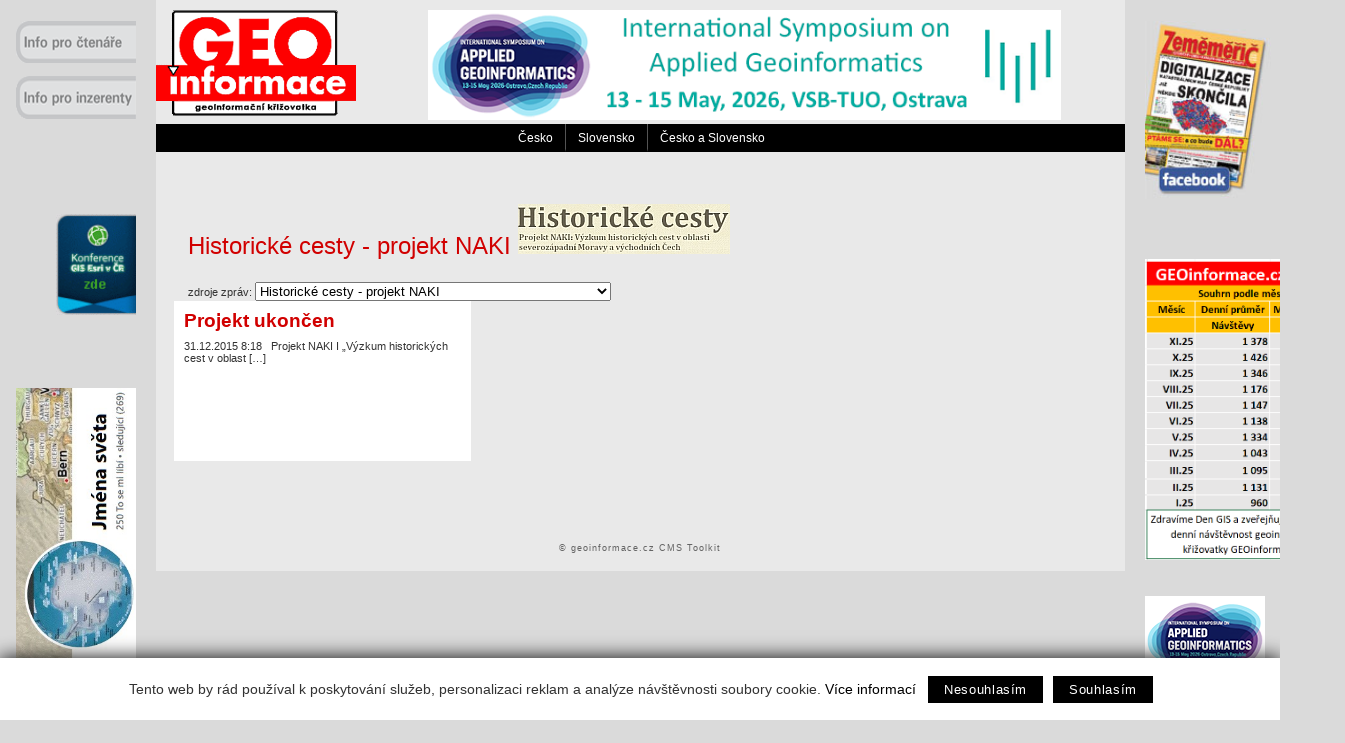

--- FILE ---
content_type: text/html; charset=utf-8
request_url: https://geoinformace.cz/cz/zdroj/historicke-cesty
body_size: 4391
content:
<!DOCTYPE html>
<html lang="cs">
<head>
  <meta http-equiv="Content-Type" content="text/html; charset=utf-8">
  <title>Historické cesty - projekt NAKI : geoinformační křižovatka - geoinformace</title>
  <link href="/css/geoinformace.css?ver=1.1" rel="stylesheet" type="text/css">
  <link rel="shortcut icon" href="/img/gi-logo-r.ico">

  <meta name="keywords" content="">
  <meta name="description" content="Historické cesty - projekt NAKI">

  
<!--AA-Generated-HEAD start-->
<script async src="https://www.googletagmanager.com/gtag/js?id=UA-49506518-4"></script>
    <script>
      window.dataLayer = window.dataLayer || [];
      function gtag(){dataLayer.push(arguments);}
      // AA-Generated-GACONSENT - start
var aa_ga_storage = (document.cookie.indexOf('smart-eu-cookies') !== -1 && document.cookie.includes('smart-eu-cookies=1')) ? 'granted' : 'denied';
gtag('consent', 'default', {'ad_storage': aa_ga_storage,'analytics_storage': aa_ga_storage,'personalization_storage': aa_ga_storage,'ad_personalization': aa_ga_storage,'ad_user_data': aa_ga_storage});
// AA-Generated-GACONSENT - end

      gtag('js', new Date());
      gtag('config', 'UA-49506518-4');
    </script>
<!--/AA-Generated-HEAD end-->


</head>

<body class="novinky">
    <div id="layout">
      <div class="inzer-left">
       <p><a href="http://www.geoinformace.cz/cz/infoctenar"><img alt="info-ctenari_1.png" src="https://toolkit.ecn.cz/img_upload/cf7b2d130bfc2f394c25c3d20a1077a3/info-ctenari_1.png" style="height: 42px; width: 120px;" /></a></p>

<p><a href="http://www.geoinformace.cz/cz/infoinzer"><img alt="info-inzerenti_2.png" src="https://toolkit.ecn.cz/img_upload/cf7b2d130bfc2f394c25c3d20a1077a3/info-inzerenti_2.png" style="height: 43px; width: 120px;" /></a></p>

<p>&nbsp;</p>

<p>&nbsp;</p>

<p>&nbsp;</p>

<p><br />
<a href="https://www.arcdata.cz/konference" target="_blank"><img alt="https://www.arcdata.cz/konference" height="101" src="https://toolkit.ecn.cz/img_upload/cf7b2d130bfc2f394c25c3d20a1077a3//120x150_geoinfo_bok.gif" style="float:right" width="80" /></a></p>

<p>&nbsp;</p>

<p>&nbsp;</p>

<p>&nbsp;</p>

<p>&nbsp;</p>

<p>&nbsp;</p>

<p>&nbsp;</p>

<p>&nbsp;</p>

<p><a href="https://www.facebook.com/jmenasveta"><img alt="" height="282" src="https://toolkit.ecn.cz/img_upload/cf7b2d130bfc2f394c25c3d20a1077a3/jmena_sveta.jpg" width="120" /></a></p>

<p>&nbsp;</p>

<p><a href="https://forms.gle/wyk1DiEtKGzP3sY28" target="_blank">Prodej knihy o historii oboru</a></p>

<p><a href="https://forms.gle/wyk1DiEtKGzP3sY28" target="_blank"><img alt="" height="176" src="https://toolkit.ecn.cz/img_upload/cf7b2d130bfc2f394c25c3d20a1077a3//spolky.jpg" width="120" /></a></p>

<p>&nbsp;</p>

<p><a href="https://send.cz/casopis/1150/zpracovani-a-analyza-mereni-v-inzenyrske-geodezii" target="_blank">Nabídka učebnice Inženýrské geodézie:</a></p>

<p><a href="https://forms.gle/wyk1DiEtKGzP3sY28" target="_blank"><img alt="" height="181" src="https://toolkit.ecn.cz/img_upload/cf7b2d130bfc2f394c25c3d20a1077a3/u__ebnice-IG.jpg" width="120" /></a></p>

<p><a href="https://www.alza.cz/media/microstation-v8i-selectseries-2-navody-na-cviceni-2015-microstation-v8i-selectseries-2-nav-d2412646.htm?o=1" target="_blank"><strong>Nabídka učebnice MicroStation</strong></a></p>

<p><a href="https://www.alza.cz/media/microstation-v8i-selectseries-2-navody-na-cviceni-2015-microstation-v8i-selectseries-2-nav-d2412646.htm?o=1" target="_blank"><strong><img alt="" height="140" src="https://toolkit.ecn.cz/img_upload/cf7b2d130bfc2f394c25c3d20a1077a3/microstation.jpg" width="140" /></strong></a></p>

<p><a href="https://osf.cz/?s=otev%C5%99en%C3%A1+data"><img alt="otevrena-data.gif" src="https://toolkit.ecn.cz/img_upload/cf7b2d130bfc2f394c25c3d20a1077a3/otevrena-data.gif" style="height: 158px; width: 120px;" /></a></p>

<p>&nbsp;</p>

<p>&nbsp;</p>

<p>&nbsp;</p>

      </div>
      <div class="inzer-right">
        <p><a href="https://www.facebook.com/zememeric"><img alt="2016-gi-fb-zememeric-5-6.jpg" height="239" src="https://toolkit.ecn.cz/img_upload/cf7b2d130bfc2f394c25c3d20a1077a3/2016-gi-fb-zememeric-5-6.jpg" style="height: 178px; width: 126px;" width="170" /></a></p>

<p>&nbsp;</p>

<p>&nbsp;</p>

<p><a href="https://geoinformace.cz/cz/infoctenar" target="_blank"><img alt="" height="301" src="https://toolkit.ecn.cz/img_upload/cf7b2d130bfc2f394c25c3d20a1077a3/Den%20GIS.png" width="200" /></a></p>

<p>&nbsp;</p>

<p><a href="http:www.isagsymposium.org/"><img alt="" height="190" src="https://toolkit.ecn.cz/img_upload/cf7b2d130bfc2f394c25c3d20a1077a3/isag2026_banner_bocni.png" width="120" /></a></p>

<p>&nbsp;</p>

<p><a href="https://www.geoobchod.cz/" target="_blank"><img alt="" height="230" src="https://toolkit.ecn.cz/img_upload/cf7b2d130bfc2f394c25c3d20a1077a3//geoobchod-vesmir.gif" width="117" /></a></p>

<p>&nbsp;</p>

<p><a href="https://cz.3gon.eu/robotickmotorizovan/sokkia-ix-nov-srie" target="_blank"><img alt="" height="882" src="https://toolkit.ecn.cz/img_upload/cf7b2d130bfc2f394c25c3d20a1077a3/2021-GI_akce_totalni-stanice-sokkia-iX_1200.jpg" width="119" /></a></p>

<p>&nbsp;</p>
<!-- ZACATEK
bylo
<p><a href="https://unicorn.com/cz/hsi/bentley" target="_blank"><img alt="HSI - produkty" height="300" src="https://toolkit.ecn.cz/img_upload/cf7b2d130bfc2f394c25c3d20a1077a3//Banner%20-%20Bentley%20produkty.gif" width="120" /></a></p>

bude
<p><a href="https://unicorn.com/cz/hsi/training" target="_blank"><img alt="školení" height="300" src="https://toolkit.ecn.cz/img_upload/cf7b2d130bfc2f394c25c3d20a1077a3//Banner%20-%20Skoleni.gif" width="120" /></a></p>

 KONEC -->

<p><a href="http://Intersucho.cz" target="_blank"><img alt="Intersucho.cz" height="33" src="https://toolkit.ecn.cz/img_upload/cf7b2d130bfc2f394c25c3d20a1077a3/Intersucho_banner_120px.png" width="120" /></a></p>

<p>&nbsp;</p>

<p>&nbsp;</p>

<p>&nbsp;</p>

<p>&nbsp;</p>

<p>&nbsp;</p>

<p>&nbsp;</p>

<p>&nbsp;</p>

<p>&nbsp;</p>

<p>&nbsp;</p>

<p>&nbsp;</p>

<p>&nbsp;</p>

<p>&nbsp;</p>

<p>&nbsp;</p>

<p>&nbsp;</p>

<p>&nbsp;</p>

<p>&nbsp;</p>

<p>&nbsp;</p>

<p>&nbsp;</p>

<p>&nbsp;</p>

<p>&nbsp;</p>

<p>&nbsp;</p>

<p>&nbsp;</p>

<p>&nbsp;</p>

<p>&nbsp;</p>

<p>&nbsp;</p>

<p>&nbsp;</p>

<p>&nbsp;</p>

<p>&nbsp;</p>

<p>&nbsp;</p>

<p>&nbsp;</p>

<p>&nbsp;</p>

<p>&nbsp;</p>

<p>&nbsp;</p>

<p>&nbsp;</p>

<p>&nbsp;</p>

<p>&nbsp;</p>

<p>&nbsp;</p>

<p>&nbsp;</p>

<p>&nbsp;</p>

<p>&nbsp;</p>

<p>&nbsp;</p>

<p>&nbsp;</p>

<p>&nbsp;</p>

<p>&nbsp;</p>

<p>&nbsp;</p>

<p>&nbsp;</p>

<p>&nbsp;</p>

<p>&nbsp;</p>

<p>&nbsp;</p>

<p>&nbsp;</p>

<p>&nbsp;</p>

<p>&nbsp;</p>

<p>&nbsp;</p>

<p>&nbsp;</p>

<p>&nbsp;</p>

<p>&nbsp;</p>

<p>&nbsp;</p>

<p>&nbsp;</p>

<p>&nbsp;</p>

<p>&nbsp;</p>

<p>&nbsp;</p>

<p>&nbsp;</p>

<p>&nbsp;</p>

<p>&nbsp;</p>

<p>&nbsp;</p>

<p>&nbsp;</p>

<p>&nbsp;</p>

<p>&nbsp;</p>

<p>&nbsp;</p>

<p>&nbsp;</p>

<p>&nbsp;</p>

<p>&nbsp;</p>

<p>&nbsp;</p>

<p>&nbsp;</p>

<p>&nbsp;</p>

<p>&nbsp;</p>

<p>&nbsp;</p>

<p>&nbsp;</p>

<p>&nbsp;</p>

<p>&nbsp;</p>

<p>&nbsp;</p>

<p>&nbsp;</p>

<p>&nbsp;</p>

<p>&nbsp;</p>

<p>&nbsp;</p>

<p>&nbsp;</p>

<p>&nbsp;</p>

<p>&nbsp;</p>

<p>&nbsp;</p>

<p>&nbsp;</p>

<p>&nbsp;</p>

<p><a href="mailto:menhart@stinadla.cz?subject=GIS%20konzultant%20-%20Rychl%C3%A9%20%C5%A1%C3%ADpy"><img alt="" height="529" src="https://toolkit.ecn.cz/img_upload/cf7b2d130bfc2f394c25c3d20a1077a3/2024-GIS-apky_RS.jpg" style="float:right" width="374" /></a></p>

<p>&nbsp;</p>

<p>&nbsp;</p>

<p>&nbsp;</p>

<p>&nbsp;</p>

<p>&nbsp;</p>

<p>&nbsp;</p>

<p>&nbsp;</p>

<p>&nbsp;</p>

<p>&nbsp;</p>

<p>&nbsp;</p>

<p>&nbsp;</p>

<p>&nbsp;</p>

<p>&nbsp;</p>

<p>&nbsp;</p>

<p>&nbsp;</p>

<p>&nbsp;</p>

<p>&nbsp;</p>

<p>&nbsp;</p>

<p>&nbsp;</p>

<p>&nbsp;</p>

<p>&nbsp;</p>

<p>&nbsp;</p>

<p>&nbsp;</p>

<p>&nbsp;</p>

<p>&nbsp;</p>

<p>&nbsp;</p>

<p>&nbsp;</p>

<p>&nbsp;</p>

<p>&nbsp;</p>

<p>&nbsp;</p>

<p>&nbsp;</p>

<p>&nbsp;</p>

<p>&nbsp;</p>

<p>&nbsp;</p>

<p>&nbsp;</p>

<p>&nbsp;</p>

<p>&nbsp;</p>

<p>&nbsp;</p>

<p>&nbsp;</p>

<p>&nbsp;</p>

<p>&nbsp;</p>

<p>&nbsp;</p>

<p>&nbsp;</p>

<p>&nbsp;</p>

<p>&nbsp;</p>

<p>&nbsp;</p>

<p>&nbsp;</p>

<p>&nbsp;</p>

<p>&nbsp;</p>

<p>&nbsp;</p>

<p>&nbsp;</p>

<p>&nbsp;</p>

<p>&nbsp;</p>

<p>&nbsp;</p>

<p>&nbsp;</p>

<p>&nbsp;</p>

<p>&nbsp;</p>

<p>&nbsp;</p>

<p>&nbsp;</p>

<p>&nbsp;</p>

<p>&nbsp;</p>

<p>&nbsp;</p>

<p>&nbsp;</p>

<p>&nbsp;</p>

<p>&nbsp;</p>

<p>&nbsp;</p>

<p>&nbsp;</p>

<p>&nbsp;</p>

<p>&nbsp;</p>

<p>&nbsp;</p>

<p>&nbsp;</p>

<p>&nbsp;</p>

<p>&nbsp;</p>

<p>&nbsp;</p>

<p>&nbsp;</p>

<p>&nbsp;</p>

<p>&nbsp;</p>

<p>&nbsp;</p>

<p>&nbsp;</p>

<p>&nbsp;</p>

<p>&nbsp;</p>

<p>&nbsp;</p>

<p>&nbsp;</p>

<p>&nbsp;</p>

<p>&nbsp;</p>

<p>&nbsp;</p>

<p>&nbsp;</p>

<p>&nbsp;</p>

<p>&nbsp;</p>

<p>&nbsp;</p>

<p>&nbsp;</p>

<p>&nbsp;</p>

<p>&nbsp;</p>

<p>&nbsp;</p>

<p><br />
&nbsp;</p>

<p>&nbsp;</p>

<p>&nbsp;</p>

<p>&nbsp;</p>

<p>&nbsp;</p>

      </div>
      <div id="hlavicka">
        <div class="logo"><a href="/" title="geoinformace.cz - úvodní stránka"><img src="/img/geoinformace-logo.png" alt="geoinformace.cz"></a></div>

        <div class="inzer-top">
          <p style="text-align:center"><a href="http://www.isagsymposium.org/" target="_blank"><img alt="" height="110" src="https://toolkit.ecn.cz/img_upload/cf7b2d130bfc2f394c25c3d20a1077a3/isag2026_banner_hor.png" width="633" /></a></p>

        </div>

        <ul id="menu">
          <li > <a href="/" title="Česko">Česko</a></li>
          <li> <a href="http://geoinformacia.sk/sk/" title="Slovensko">Slovensko</a></li>
          <li > <a href="/cz/cesko-a-slovensko" title="Česko a Slovensko">Česko a Slovensko</a></li>
        </ul>
        <div id="soc-site">
<!--
          <a href="/en/english" class="en" title="english">EN</a>
          <a href="https://www.facebook.com/" class="fb" title="geoinformace.cz na Facebooku">fb</a>
          <a href="https://twitter.com/" class="tw" title="geoinformace.cz na Twitteru">tw</a>
-->
        </div>
      </div> 

        <div class="layout-text novinky">
         <h1><a href="http://www.historicke-cesty.cz/">Historické cesty - projekt NAKI <img src="https://toolkit.ecn.cz/img_upload/c395b9c60861526961987e08942c9e8d/historicke-cesty.jpg" alt="Historické cesty - projekt NAKI" /></a></h1>
<!-- 3435 -->zdroje zpráv: 
<select name="select_zdroj" onchange='document.location="/cz/zdroj/"+this.options[this.selectedIndex].value'>
  <option value="">vše</option>  <option value="3epraha" >3 E Praha Engineering</option>
  <option value="3gon" >3gon</option>
  <option value="adeon" >Adeon</option>
  <option value="advanced-engineering" >Advanced Engineering</option>
  <option value="arcdata" >ARCDATA</option>
  <option value="arkance-systems" >Arkance Systems</option>
  <option value="asociace-podnikatelu-v-geomatice" >Asociace podnikatelů v geomatice</option>
  <option value="asociace-pu" >Asociace poskytovatelů služeb v pozemkových úpravách</option>
  <option value="axiomtech" >Axiomtech</option>
  <option value="bentley-news" >Bentley Systems</option>
  <option value="bim-news" >BIM News</option>
  <option value="blog-arcdata" >blog ARCDATA</option>
  <option value="blogujici-geomatici-fav-zcu" >Blogující geomatici - FAV ZČU</option>
  <option value="buildingsmart" >buildingSMART.org</option>
  <option value="cad-studio" >CAD Studio</option>
  <option value="carlson-software" >Carlson Software</option>
  <option value="ceda" >CEDA Maps a.s.</option>
  <option value="katalog-metadat" >Cenia - Katalog metadat ČR - INSPIRE</option>
  <option value="cenia-narodni-geoportal-inspire" >CENIA - národní geoportál INSPIRE</option>
  <option value="cegra" >Centrum pro podporu počítačové grafiky ČR</option>
  <option value="cleerio" >Cleerio</option>
  <option value="csmap" >CSmap</option>
  <option value="czbim" >czBIM</option>
  <option value="ceska-asociace-pro-geoinformace" >Česká asociace pro geoinformace</option>
  <option value="cks" >Česká kartografická společnost</option>
  <option value="cso" >Česká kosmická kancelář</option>
  <option value="cesky-kosmicky-portal" >Český Kosmický Portál</option>
  <option value="cuzk-homepage" >ČÚZK</option>
  <option value="cuzk-aktuality" >ČÚZK - aktuality v resortu</option>
  <option value="cuzk-geoportal" >ČÚZK - Geoportál</option>
  <option value="cuzk-predpisy" >ČÚZK - předpisy a opatření</option>
  <option value="cuzk-pro-zememerice" >ČÚZK - RSS kanál pro zeměměřiče</option>
  <option value="volna-mista-cuzk" >ČÚZK - volná místa</option>
  <option value="cuzk-vymenny-format-iskn" >ČÚZK - Výměnný formát ISKN</option>
  <option value="dp-kn" >Dálkový přístup k údajům KN ČR</option>
  <option value="esa-navigation" >ESA Navigation</option>
  <option value="esa-observing-the-earth" >ESA Observing the Earth</option>
  <option value="european-gnss-agency" >European GNSS Agency</option>
  <option value="gako" >GaKO</option>
  <option value="gefos" >GEFOS</option>
  <option value="geobusiness" >GeoBusiness</option>
  <option value="geocommunity-sk" >Geocommunity.sk</option>
  <option value="geograficky-ustav-mu" >Geografický ústav MU</option>
  <option value="givs" >Geoinformace ve veřejné správě</option>
  <option value="geoinformatika-sk" >GEOINFORMATIKA.sk</option>
  <option value="geoportal-praha" >Geoportál Praha</option>
  <option value="geotronics" >Geotronics</option>
  <option value="geotronics-sk" >Geotronics.sk</option>
  <option value="gepro" >GEPRO</option>
  <option value="geusware" >GEUSware</option>
  <option value="gis-forum" >GIS Fórum</option>
  <option value="gis-ostrava" >GIS Ostrava</option>
  <option value="gis-stavinvex" >GIS-STAVINVEX</option>
  <option value="gisat" >Gisat</option>
  <option value="giscafe" >GISCafe.com Webcasts-Webinars</option>
  <option value="gisoft" >GISoft</option>
  <option value="gisportal-cz" >GISportal.cz</option>
  <option value="gstarcad" >GstarCAD</option>
  <option value="hexagon-si" >Hexagon Safety & Infrastructure</option>
  <option value="historicke-cesty" selected="">Historické cesty - projekt NAKI</option>
  <option value="hrdlicka" >Hrdlička</option>
  <option value="jancibulka" >Jan Cibulka - Datastory.cz</option>
  <option value="jihocesky-kraj" >Jihočeský kraj</option>
  <option value="jihomoravsky-kraj-mapovy-portal" >Jihomoravský kraj</option>
  <option value="karlovarsky-kraj" >Karlovarský kraj</option>
  <option value="katedra-aplikovane-geoinformatiky-a-kartografie" >Katedra aplikované geoinformatiky a kartografie Přf UK</option>
  <option value="katedra-geografie-up-olomouc" >Katedra geografie UP Olomouc</option>
  <option value="katedra-geoinformatiky-up-olomouc" >Katedra geoinformatiky UP Olomouc</option>
  <option value="komora-geodetu-a-kartografu" >Komora geodetů a kartografů ČR</option>
  <option value="komora-geodetu-a-kartografu-sr" >Komora geodetů a kartografů SR</option>
  <option value="komora-pozemkovych-uprav-sr" >Komora pozemkových úprav SR</option>
  <option value="konference-bim-open" >Konference BIM Open</option>
  <option value="konstrukter" >Konstruktér</option>
  <option value="kralovehradecky-kraj" >Královéhradecký kraj</option>
  <option value="leica-tour-sk" >Leica Tour SK</option>
  <option value="liberecky-kraj" >Liberecký kraj</option>
  <option value="mensuro" >mensuro</option>
  <option value="ministerstvo-vnitra" >Ministerstvo vnitra</option>
  <option value="moravske-krizovatky" >Moravské křižovatky</option>
  <option value="moravskoslezsky-kraj" >Moravskoslezský kraj</option>
  <option value="nexnet" >NEXNET</option>
  <option value="olomoucky-kraj" >Olomoucký kraj</option>
  <option value="otevrena-data-2" >Otevřená data</option>
  <option value="pardubicky-kraj" >Pardubický kraj</option>
  <option value="plzensky-kraj" >Plzeňský kraj</option>
  <option value="ruzne" >Různé</option>
  <option value="satlab-geosolutions" >Satlab Geosolutions</option>
  <option value="siemens" >Siemens Industry Software</option>
  <option value="solicad" >SoliCAD</option>
  <option value="solidvision" >SolidVision</option>
  <option value="spolecnost-pro-fotogrammetrii-a-dalkovy-pruzkum" >Společnost pro fotogrammetrii a dálkový průzkum</option>
  <option value="spolek-zememericu-brno" >Spolek zeměměřičů Brno</option>
  <option value="statni-pozemkovy-urad" >Státní pozemkový úřad</option>
  <option value="usti-nad-labem" >Statutární město Ústí nad Labem</option>
  <option value="stredocesky-kraj" >Středočeský kraj</option>
  <option value="sympozium-isag2026" >Sympozium ISAG2026</option>
  <option value="spinar" >ŠPINAR - software</option>
  <option value="tmapy" >T-MAPY</option>
  <option value="topgis" >TopGis</option>
  <option value="topol-software" >Topol Software</option>
</select><!-- /3435, 0.015170097351074, 26-01-18 00:30:35 -->
      <div class="text-box vypis">
<!-- 3434 -->           <div class="box clanky" onClick='document.location="http://www.historicke-cesty.cz/projekt-ukoncen/"'>
            <h2><a href="http://www.historicke-cesty.cz/projekt-ukoncen/">Projekt ukončen</a></h2>
            <span class="date">31.12.2015 8:18 &nbsp; </span>
            
            Projekt NAKI I &#8222;Výzkum historických cest v oblast [&#8230;]
          </div>
         <div class="pager"></div>         
       <!-- /3434, 0.0038309097290039, 26-01-18 00:30:35 -->
      </div>

       </div>
        <div id="copy">       
          &copy; geoinformace.cz <a href="http://publikacni-system.ecn.cz/" title="redakční a publikační systém TOOLKIT">CMS Toolkit</a>   
        </div>
      </div>




<!--AA-Generated-FOOT start-->
<script async src="https://cdn.jsdelivr.net/gh/honzito/smart-eu-cookies@0.9.2/src/smart-eu-cookies.min.js" integrity="sha384-zoVmFcp060tXD33v8RW5gAyVr8JV6p42dOucvqkNWbXZuJvwQAGhu1Ld9/dSbFXk" crossorigin=anonymous></script>

<!--/AA-Generated-FOOT end-->


</body>
</html>

--- FILE ---
content_type: text/css
request_url: https://geoinformace.cz/css/geoinformace.css?ver=1.1
body_size: 2021
content:
/*definice fontu*/
body, input, select, textarea {
        font-family: 'Arial', sans-serif;
        font-weight: normal;
}
/* layouts */
body {
     font-size: 70%;
     color: #333;
     margin: 0;
     padding: 0;        
     background-color: #DADADA;
        text-align: center;
}
#layout {
        width: 969px;
        background-color: #E9E9E9;
        margin: 0 auto;
        position: relative;
}
div.inzer-right {
position: absolute;
right: -140px;
width: 120px;
top: 10px;
}
div.inzer-left {
position: absolute;
left: -140px;
top: 10px;
width: 120px;
}
div.inzer-top {
float: right;
margin: 10px 20px;
width: 720px;
height: 104px;
}
.inzer-top p {
     margin: 0;
}
.layout-text {
margin: 24px 0px 24px 32px;
text-align: left;
}
.layout-fulltext {
        margin: 24px 74px 70px 375px;
        min-height: 384px;
}
.layout-text.home {
        margin: 26px 0;
}
.layout-text.historie {
        margin: 0;
}
.layout-3sloupce {
        width: 970px;
        color: #333;
}
.layout-3sloupce .prvy {
        width: 313px;
        border-right: 1px solid #404040;
}
.layout-3sloupce .pravy {
        width: 313px;
        border-left: 1px solid #404040;
}
.layout-3sloupce .druhy {
        width: 344px;
}
/* tagy */
h1 {
        color: #000;
        font-weight: normal;
        font-size: 2.1em;
        margin: 0 0 1em;
        padding-top: 1.3em;
        line-height: 1.1;
}
h2 {
        font-weight: 600;
        font-size: 1.7em;
        margin: 1em 0 0.4em 0;
        line-height: 1.1;
        color: #000;
}
h2.title {
        font-size: 1.5em;
        margin: 6px 0 0.9em;
        color: #E7E7E7;
}
h3 {
        font-size: 1.2em;
        font-weight: 600;
        margin: .7em 0 0.1em;
        color: #000;
}
h4 {
        font-size: 1.2em;
        font-weight: normal;
        margin: 1.5em 0 0.7em;
        color: #000;
}
table {
        border-collapse: collapse;
        border: none;
}
td, th {
        vertical-align: top;
        border: 0;
}
th {
        padding-top: 10px;
}
hr {
     height: 1px;
     background-color: #fff;
     border: 0;
}
img {
        border: none;
}
a {
        text-decoration: none;
        color: #000;
}
a:hover {
        color: #D10000;
}
h1 a, h2 a {
        color: #D10000;
}
strong {
        font-weight: 600;
        color: #000;
}
.box {
        clear: left;
}
.vice {
        background: url(/img/vice.png) no-repeat right 2px;
        padding-right: 14px;
        color: #808080;
        letter-spacing: 1px;
}
.zpet:hover {
        background-image: url(/img/vice-hover.png);
        color: #000;
}
.zpet {
        background: url(/img/zpet.png) no-repeat left 2px;
        padding-left: 18px;
        color: #808080;
        letter-spacing: 1px;
}
.vice:hover {
        background-image: url(/img/zpet-hover.png);
        color: #000;
}
/*hlavicka*/
#hlavicka {
        height: 149px;
        max-height: 149px;
        position: relative;
}
.logo-das {
        width: 108px;
        height: 106px;
        background: url(/img/logo-das.png) no-repeat right bottom;
        position: absolute;
        left: 877px;
        top: 0;
}
.logo-das:hover {
        background-image: url(/img/logo-das-barva.png);
}
.logo {
        padding-top: 10px;
        float: left;
}
#menu {
        clear: both;
        padding: 0 0 0 2px;
        list-style-type: none;
        margin: 0 0 0 0;
        font-size: 1.1em;
        background-color: #000;
        font-size: 0;
}       
#menu li {
        margin: 0;
        padding: 0;
        display: inline-block;
        font-size: 12px;
}
#menu a {
        color: #FFF;
        padding: 7px 12px 4px;
        display: inline-block;
        border-left: 1px solid #545454;
        border-bottom: solid black 3px;
}
#menu>li:first-child a {
        border-left: none;
}
#menu a:hover, #menu li.active a {
        background-color: #3B3B3B;
        border-bottom-color: #3B3B3B;
}
#menu li.active a {
border-bottom: red solid 3px;}
#soc-site {
        position: absolute;
        top: 109px;
        right: -37px;
}
#soc-site a {
        display: block;
        height: 25px;
        width: 25px;
        margin-bottom: 15px;
        font-size: 0px;
}
#soc-site a.en {
background-image: url(/img/eng.png);
}
#soc-site a.en:hover {
background-image: url(/img/eng-hover.png);
}
#soc-site a.cz {
background-image: url(/img/cz.png);
}
#soc-site a.cz:hover {
background-image: url(/img/cz-hover.png);
}
#soc-site a.fb {
background-image: url(/img/facebook.png);
}
#soc-site a.fb:hover {
background-image: url(/img/facebook-hover.png);
}
#soc-site a.tw {
background-image: url(/img/twitter.png);
}
#soc-site a.tw:hover {
background-image: url(/img/twitter-hover.png);
}
/*otvirak*/
.otvirak {
        position: relative;
        height: 387px;
}
.otvirak .text-box {
        position: absolute;
        top: 40px;
        right: 40px;
        background-color: #000;
        width: 380px;
        height: 308px;
}
/*vlevo*/.otvirak.levy .text-box {
        left: 40px;
}
.opacity1 {
        opacity: 0.23;
}
.opacity2 {
        opacity: 0.5;
}
.opacity3 {
        opacity: 0.7;
}
.otvirak .box {
        position: absolute;
        top: 40px;
        right: 40px;
        width: 380px;
        height: 308px;
        display: table;
}
/*vlevo*/.otvirak.levy .box {
        left: 40px;
}
.otvirak .box .anotace {
        padding: 20px 40px;
        display: table-cell;
        vertical-align: middle;
        opacity: 0.98;
        color: #000;
}
.otvirak .box h1 {
        margin: 0 0 0.5em;
        padding: 0;
}
.otvirak .box p {
        margin: 1em 0 0 0;
}
/*home*/
.layout-3sloupce .sloupec .text-box {
        padding: 0 33px;
}
.layout-3sloupce .prvy .text-box {
        padding-left: 0;
}
.layout-3sloupce .pravy .text-box {
        padding-right: 0;
}
/*home kalendar*/
div.dateblock {
     color: #5E5E5E;
     float: left;
     display: inline;
     width: 55px;
     text-align: center;
     font-weight: 800;
     font-size: 11px;
     margin: 0 10px 15px 0;
        letter-spacing: 2px;
        line-height: 1.2;
}
div.dateblock small {
     font-size: 10px;
        letter-spacing: 1px;
}
div.dateblock span {
     display: block;
     margin: -3px 0 -3px -3px;
     font-size: 2.3em;
     letter-spacing: -1px;
        color: #808080;
        text-shadow: 1px 1px #333333;
        font-family: Arial, Helvetica, sans-serif;
}
div.dateblock + div.item {
     float:left;
     width: 212px;
     padding-bottom: 1.2em;
}
div.kalendar h3 {
        margin: 0.5em 0 0.3em;
        text-transform: uppercase;
}
/*boxy*/
.image {
        background: url(/img/bg-img.gif) left;
        float: left;
        width: 277px;
        height: 55px;
        margin-bottom: 15px;
}
.novinky .image {
        background: url(/img/bg-img.gif) center no-repeat;
}
.vypis {
        margin-left: -34px;
        min-height: 200px;
}
.vypis .box {
width: 277px;
height: 287px;
margin-left: 20px;
margin-bottom: 20px;
float: left;
clear: none;
overflow: hidden;
margin-right: 0;
background-color: white;
padding: 0 10px 10px 10px;
}
div.box.clanky {
height: 150px;
}
.vypis .box[onclick]:hover {
        background-color: #F8F8F8;
        cursor: pointer;
}
.vypis .box h2 {
        margin: .5em 0 0.5em;
}
.pager {
clear: both;
text-align: center;
}
.pager a,.pager span.active  {
background-color: #C9C9C9;
padding: 1px 5px;
margin: 0 3px;
color: #000000;
font-weight: 700;
font-size: 1.1em;
}
.pager span.active {
background-color: #fff;
}
.pager a:hover {
        background-color:#999999;
}
.pager .delimiter {
        display: none;
}
/*fulltext*/
.layout-fulltext .image {
margin-left: -330px;
margin-top: 21px;
background: url(/img/bg-img.gif) left top;
}
.layout-fulltext h1 {
padding-top: 17px;
}
.layout-fulltext p {
margin: 1.7em 0;
}
.priloha {
margin: 2.3em 0;
}
.priloha a {
     padding-left: 19px;
     min-height: 16px;
     display: inline-block;
        margin-left: 10px;
}
.layout-fulltext a[href $=".pdf"],  .layout-fulltext a[href $=".PDF"] {
     background: url("/img/ico-pdf.png") left top no-repeat;
}
.layout-fulltext  a[href $=".doc"],  .layout-fulltext  a[href $=".DOC"], 
  .layout-fulltext  a[href $=".docx"],  #stranka a[href $=".DOCX"] {
     background: url("/img/ico-doc.png") left top no-repeat;
}
.layout-fulltext a[href $=".jpg"],  .layout-fulltext a[href $=".JPG"],
.layout-fulltext a[href $=".png"],  .layout-fulltext a[href $=".PNG"],
.layout-fulltext a[href $=".gif"],  .layout-fulltext a[href $=".GIF"] {
     background: url("/img/ico-img.png") left top no-repeat;
}

/*paticka */
#copy {
padding: 2em 0;
font-size: 0.8em;
color: #646464;
letter-spacing: 1px;
clear: both;
text-align: center;
}
#copy a {
color: #646464;
}
